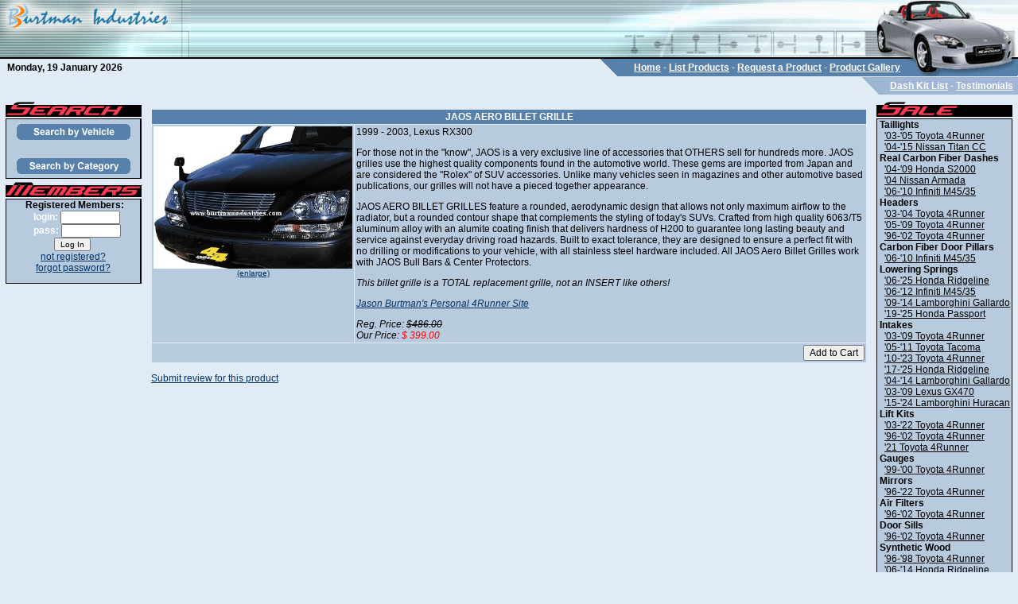

--- FILE ---
content_type: text/html; charset=UTF-8
request_url: https://burtmanindustries.com/zoomprod.php?id=rx300_jbillet_99-03
body_size: 5926
content:
<html>
<head>
	<title>Burtman Industries</title>
	<style type=text/css>
	   	a:link {color: #003366;}
   		a:active {color: #FF0000;}
   		a:visited {color: #336699;}
   		a.footer:link {color: #000000;}
   		a.footer:active {color: #FF0000;}
   		a.footer:visited {color: #000000;}
   		a.menu:link {color: #D8EBFA;}
   		a.menu:active {color: #FF0000;}
   		a.menu:visited {color: #D8EBFA;}
	
		body {font-family: Arial, Helvetica, Verdana, sans-serf; font-size: 12px;}
		table {font-family: Arial, Helvetica, Verdana, sans-serf; font-size: 12px;}
		tr {font-family: Arial, Helvetica, Verdana, sans-serf; font-size: 12px;}
		th {font-family: Arial, Helvetica, Verdana, sans-serf; font-size: 12px;}
		td {font-family: Arial, Helvetica, Verdana, sans-serf; font-size: 12px;}
		p {font-family: Arial, Helvetica, Verdana, sans-serf; font-size: 12px;}
		div {font-family: Arial, Helvetica, Verdana, sans-serf; font-size: 12px;}
		ul {font-family: Arial, Helvetica, Verdana, sans-serf; font-size: 12px;}
		ol {font-family: Arial, Helvetica, Verdana, sans-serf; font-size: 12px;}
		li {font-family: Arial, Helvetica, Verdana, sans-serf; font-size: 12px;}
		b {font-family: Arial, Helvetica, Verdana, sans-serf; font-size: 12px;}
		form {font-family: Arial, Helvetica, Verdana, sans-serf; font-size: 12px;}
		input {font-family: Arial, Helvetica, Verdana, sans-serf; font-size: 12px;}
		textarea {font-family: Arial, Helvetica, Verdana, sans-serf; font-size: 12px;}
		select {font-family: Arial, Helvetica, Verdana, sans-serf; font-size: 12px;}
		option {font-family: Arial, Helvetica, Verdana, sans-serf; font-size: 12px;}
	
   		body {
   			margin: 0px;
   		}
		a:link.tnwLink {color: #999;}
		a:visited.tnwLink {color: #999;}
		a:active.tnwLink {color: #F00;}
		a:hover.tnwLink {color: #F00;}
		.tnwFooter {font-size: 10px; color: #999;}
		
	   	a:link {color: #003366;}
   		a:active {color: #FF0000;}
   		a:visited {color: #336699;}
   		a.footer:link {color: #000000;}
   		a.footer:active {color: #FF0000;}
   		a.footer:visited {color: #000000;}
   		a.menu:link {color: #003366;}
   		a.menu:active {color: #FF0000;}
   		a.menu:visited {color: #003366;}
	
		body,table,tr,th,td,p,div,ul,ol,li,b,form,input,textarea,select,option {font-family: Arial, Helvetica, Verdana, sans-serif; font-size: 12px;}
	
		input.login {font-family: .Arial, Helvetica, Verdana, sans-serif.; font-size: 10px;}
		.whiteB {font-family: Arial, Helvetica, Verdana, sans-serif; font-size: 12px; color: #FFFFFF; font-weight: bold;}
		.white {font-family: Arial, Helvetica, Verdana, sans-serif; font-size: 12px; color: #FFFFFF;}
		.tnwFooter {font-size: 10px;}
		.reg {font-family: Arial, Helvetica, Verdana, sans-serif; font-size: 12px;}		
		
		a:link.admin {color: #000000;}
		a:hover.admin {color: #660000;}
		a:visited.admin {color: #666666;}
		a:active.admin {color: #FF0000;}
	</style><SCRIPT LANGUAGE=JavaScript>
		function makeYearChange(){
			var URL = "list.php?year=" + document.carChoose.year.options[document.carChoose.year.selectedIndex].value;
			window.location.href = URL;
		}
		
		function makeMakeChange(){
			var URL = "index.php?make=" + document.carChoose.make.options[document.carChoose.make.selectedIndex].value;
			window.location.href = URL;
		}
		
		function makeModelChange(){
			var URL = "index.php?model=" + document.carChoose.model.options[document.carChoose.model.selectedIndex].value;
			window.location.href = URL;
		}
		
		function makeMskerChange(){
			var URL = "mkrbrowse.php?maker=" + document.carChoose.maker.options[document.carChoose.maker.selectedIndex].value;
			window.location.href = URL;
		}
		
		function makeCatChange(){
			var URL = "list.php?mycat=" + document.carChoose.mycat.options[document.carChoose.mycat.selectedIndex].value;
			window.location.href = URL;
		}
		</SCRIPT><SCRIPT>
	
	function imgOn(path, imgName) {
	     if (document.images) {
    	     document.images[imgName].src = path + imgName + "_ro.gif";
     	}
 	}

	function imgOff(path, imgName) {
    	 if (document.images) {
        	 document.images[imgName].src = path + imgName + ".gif";
     	}
 	}
	
	</SCRIPT></head>
<body marginheight=0 marginwidth=0 topmargin=0 leftmargin=0 bgcolor=#E1EBF5><table border=0 cellpadding=0 cellspacing=0 width=100%><tr><td><table border=0 cellpadding=0 cellspacing=0 align=center width=100%>
<tr>
	<td width=100% background=https://www.burtmanindustries.com/images/hdr_top_bg.jpg><a href=https://www.burtmanindustries.com/index.php><img src=https://www.burtmanindustries.com/images/logo_top.jpg height=72 border=0></a></td>
	<td background=https://www.burtmanindustries.com/images/hdr_top_bg.jpg><a href=https://www.burtmanindustries.com/index.php><img src=https://www.burtmanindustries.com/images/hdr_top.jpg height=72 border=0></a></td>
</tr>
<tr>
	<td colspan=2 bgcolor=black align=right><img src=https://www.burtmanindustries.com/images/hdr_top_under.jpg width=144 height=2></td>
</tr>
</table><table border=0 cellpadding=0 cellspacing=0 align=center width=100%>
<tr>
	<td colspan=3 bgcolor=#E1EBF5 align=right>
	<table border=0 cellpadding=0 cellspacing=0 bgcolor=#5781AB width=100%>
	<tr>
		<td width=100% align=left bgcolor=#E1EBF5><b>&nbsp;&nbsp;&nbsp;Monday, 19 January 2026</b></td>
		<td><img src=https://www.burtmanindustries.com/images/lv1_menu_left.jpg width=44 height=22></td>
	<td nowrap valign=middle align=center class=whiteB>&nbsp;&nbsp;<a href=https://www.burtmanindustries.com/index.php class=whiteB><font color=white>Home</font></a>&nbsp;-&nbsp;<a href=https://www.burtmanindustries.com/list.php class=whiteB><font color=white>List Products</font></a>&nbsp;-&nbsp;<a href=https://www.burtmanindustries.com/prodrequest.php class=whiteB><font color=white>Request a Product</font></a>&nbsp;-&nbsp;<a href=https://www.burtmanindustries.com/prodgallery.php class=whiteB><font color=white>Product Gallery</font></a>&nbsp;&nbsp;</td>	<td><img src=https://www.burtmanindustries.com/images/lv1_menu_right.jpg width=142 height=22></td></tr></table>
	<img src=https://www.burtmanindustries.com/images/shim.gif width=1 height=1><br>
	<table border=0 cellpadding=0 cellspacing=0 bgcolor=#9FB6D6><tr>
		<td><img src=https://www.burtmanindustries.com/images/lv2_menu_left.jpg width=35 height=22></td>
	<td valign=middle align=center class=whiteB>&nbsp;&nbsp;<a href=https://www.burtmanindustries.com/dashlist.php class=whiteB><font color=white>Dash Kit List</font></a>&nbsp;-&nbsp;<a href=https://www.burtmanindustries.com/testimonials.php class=whiteB><font color=white>Testimonials</font></a>&nbsp;&nbsp;</td>	
	</tr></table>
	</td>
</tr>
</table>
<table border=0 cellpadding=5 cellspacing=0 align=center width=100%>
<tr>
	<td bgcolor=#E1EBF5 width=175 valign=top><table border=0 cellpadding=0 cellspacing=2 width=175>
	<tr>
		<td valign=top><img src=https://www.burtmanindustries.com/images/search_hdr.jpg width=171 height=21></td>
	</tr>
	<tr>
		<td>
		<table width=100% border=0 cellpadding=0 cellspacing=0 background=https://www.burtmanindustries.com/images/leftBox_bg.jpg>
		<tr>
			<td rowspan=6 bgcolor=black><img src=https://www.burtmanindustries.com/images/shim.gif width=1 height=1></td>
			<td bgcolor=black><img src=https://www.burtmanindustries.com/images/shim.gif width=129 height=1></td>
			<td rowspan=6 bgcolor=black><img src=https://www.burtmanindustries.com/images/shim.gif width=1 height=1></td>
		</tr>
		<tr>
			<td bgcolor=#B8CADE align=center><form name=carChoose method=post><a href=https://www.burtmanindustries.com/index.php?search=vehicle><img src=https://www.burtmanindustries.com/images/byVehicle.gif align=absmiddle vspace=3 hspace=3 border=0></a></td>
		</tr>
				<!---<tr>
			<td><img src=https://www.burtmanindustries.com/images/shim.gif width=4 height=21 align=absmiddle><a href=?search=manufacturer><img src=https://www.burtmanindustries.com/images/byManufacturer.jpg align=absmiddle vspace=3 hspace=3 border=0></a></td>
		</tr>--->
				<!---<tr>
			<td background=https://www.burtmanindustries.com/images/leftBoxSel_bg.jpg><table width=170 border=0 cellspacing=15 cellpadding=0><tr><td align=center><img src=https://www.burtmanindustries.com/images/manuf_hdr.jpg vspace=3 hspace=3><br><select name=maker onChange="makeMskerChange();"><option value="">Manufacturer...</option><option value=270>Burtman Industries</option><option value=179>JAOS</option><option value=207>Niken</option><option value=546>Aura</option><option value=424>Injen</option><option value=551>Catch-all™</option><option value=064>Piaa</option><option value=384>EGR</option><option value=773>Auto Vent Shade</option><option value=955>Airaid</option><option value=927>T-REX</option><option value=182>Iceberg 44</option><option value=723>Muth</option><option value=038>Vortex</option><option value=516>Gibson</option><option value=631>Volant</option><option value=426>Cornfed Suspension</option><option value=528>Impul</option><option value=244>Balsarini</option><option value=062>Evolution</option><option value=470>Fujitsubo</option><option value=468>HKS USA</option><option value=774>HKS Technical Factory</option><option value=770>Ings</option><option value=447>Junction Produce</option><option value=042>Kenstyle</option><option value=768>Fujita</option><option value=658>Manik</option><option value=126>Westin</option><option value=091>UT-Revolution</option><option value=811>True Flow</option><option value=262>Street Scene</option><option value=609>Banks</option><option value=456>Borla</option><option value=742>ATS</option><option value=892>Vellano</option><option value=699>Espelir</option><option value=123>TJM</option><option value=351>K&N</option><option value=263>Nissan</option><option value=547>Truxedo</option><option value=184>Bushwacker</option><option value=746>Stillen</option><option value=727>Grillcraft</option><option value=672>JBA Headers & Exhausts</option><option value=653>AEM</option><option value=023>AFE</option><option value=824>Dub Air</option><option value=417>Tanabe</option><option value=734>Eibach</option><option value=599>Magnaflow</option><option value=227>Recon</option><option value=140>Romik</option><option value=074>TRD</option><option value=431>ARB</option><option value=933>G. Tech</option><option value=975>Sprint</option><option value=217>J&J</option><option value=040>IPCW</option><option value=205>Element 114</option><option value=661>TR Automotive Engineering</option><option value=671>S&B Intakes/Filters</option><option value=819>Motorvation</option><option value=683>Eagle Eyes</option><option value=695>Spidertrax</option><option value=194>Bully Dog</option><option value=160>Sprint Booster</option><option value=358>PML</option><option value=767>Race Skids</option><option value=930>Doug Thorley</option><option value=735>Avior Exhaust</option></select></td></tr></table></td>
		</tr>--->
				<tr>
			<td bgcolor=#B8CADE align=center><a href=https://www.burtmanindustries.com/index.php?search=category><img src=https://www.burtmanindustries.com/images/byCategory.gif align=absmiddle vspace=3 hspace=3 border=0></a></td>
		</tr>
				<tr>
			<td bgcolor=black></form><img src=https://www.burtmanindustries.com/images/shim.gif width=129 height=1></td>
		</tr>
		</table>
		</td>
	</tr>
		<tr>
		<td valign=top><img src=https://www.burtmanindustries.com/images/members_hdr.jpg width=171 height=21></td>
	</tr>
	<tr>
		<td>
		<table width=100% border=0 cellpadding=0 cellspacing=0>
		<tr>
			<td rowspan=3 bgcolor=black><img src=https://www.burtmanindustries.com/images/shim.gif width=1 height=1></td>
			<td bgcolor=black><img src=https://www.burtmanindustries.com/images/shim.gif width=129 height=1></td>
			<td rowspan=3 bgcolor=black><img src=https://www.burtmanindustries.com/images/shim.gif width=1 height=1></td>
		</tr>
		<tr>
			<td bgcolor=#B8CADE valign=top align=right><form action=https://www.burtmanindustries.com/index.php method=post>
			<div align=center><b>&nbsp;Registered Members:</b><br>&nbsp;&nbsp;&nbsp;&nbsp;<b class=white>login:</b>&nbsp;<input class=login type=text name=login size=10>&nbsp;<br>&nbsp;&nbsp;&nbsp;&nbsp;<b class=white>pass:</b>&nbsp;<input class=login type=password name=pass size=10>&nbsp;<br><input class=login type=submit name=logsub value="Log In">&nbsp;</div><center>&nbsp;<a href=https://www.burtmanindustries.com/userreg.php>not&nbsp;registered?</a>&nbsp;<br>&nbsp;<a href=https://www.burtmanindustries.com/forgot.php>forgot password?</a>&nbsp;</center>			</td>
		</tr>
		<tr>
			<td bgcolor=black></form><img src=https://www.burtmanindustries.com/images/shim.gif width=129 height=1></td>
		</tr>
		</table></td>
	</tr>
	</table>
</td>
<td width=100% bgcolor=#E1EBF5 valign=top><img src=https://www.burtmanindustries.com/images/shim.gif width=380 height=1><br><p><center></center><p><form method=post action=https://www.burtmanindustries.com/zoomprod.php name=prod><table width=100% border=0 cellspacing=1 cellpadding=2><tr><th colspan=2 bgcolor=#5781AB><font color=white>JAOS AERO BILLET GRILLE</font></th></tr><tr><td valign=top align=center bgcolor=#B8CADE><a target=prodimage href=https://www.burtmanindustries.com/images/prodimages/rx300_jbillet_99-03.jpg><img src=https://www.burtmanindustries.com/images/prodimages/rx300_jbillet_99-03.jpg width=250 border=0 title="Click for Full Size Image"><br><font size=-2>(enlarge)</font></a><br></td><td width=100% valign=top bgcolor=#B8CADE>1999 - 2003, Lexus RX300<p>For those not in the "know", JAOS is a very exclusive line of accessories that OTHERS sell for hundreds more. JAOS grilles use the highest quality components found in the automotive world. These gems are imported from Japan and are considered the "Rolex" of SUV accessories.  Unlike many vehicles seen in magazines and other automotive based publications, our grilles will not have a pieced together appearance. 
<p>
JAOS AERO BILLET GRILLES feature a rounded, aerodynamic design that allows not only maximum airflow to the radiator, but a rounded contour shape that complements the styling of today's SUVs. Crafted from high quality 6063/T5 aluminum alloy with an alumite coating finish that delivers hardness of H200 to guarantee long lasting beauty and service against everyday driving road hazards. Built to exact tolerance, they are designed to ensure a perfect fit with no drilling or modifications to your vehicle, with all stainless steel hardware included. All JAOS Aero Billet Grilles work with JAOS Bull Bars & Center Protectors. 
<p>
<i>This billet grille is a TOTAL replacement grille, not an INSERT like others!</i>
<p>
<i> <a target=newindow href=http://get.to/jason>Jason Burtman's Personal 4Runner Site</a><p><p>Reg. Price: <span style="text-decoration: line-through;">$486.00</span><br>Our Price: <font style="color: red;">$ 399.00</font></td></tr><tr><td bgcolor=#B8CADE colspan=2 align=right><input type=hidden name=add[rx300_jbillet_99-03] value=1><input type=hidden name=itm[0] value=rx300_jbillet_99-03><input type=hidden name=id value=rx300_jbillet_99-03>&nbsp;<input type=submit name=submit value="Add to Cart"></td></tr></table></form><p><a href=https://www.burtmanindustries.com/userreg.php?id=rx300_jbillet_99-03>Submit review for this product</a><p>	</td>
	<td width=175 bgcolor=#E1EBF5 align=right valign=top><table border=0 cellpadding=0 cellspacing=2 width=175>
		<tr>
			<td valign=top><img src=https://www.burtmanindustries.com/images/sale_hdr.jpg width=171 height=21></td>
		</tr>
		<tr>
			<td align=right valign=top><table width=100% border=0 cellpadding=0 cellspacing=0>
					<tr>
						<td rowspan=3 bgcolor=black><img src=https://www.burtmanindustries.com/images/shim.gif width=1 height=1></td>
						<td bgcolor=black><img src=https://www.burtmanindustries.com/images/shim.gif width=129 height=1></td>
						<td rowspan=3 bgcolor=black><img src=https://www.burtmanindustries.com/images/shim.gif width=1 height=1></td>
					</tr>
					<tr>
						<td bgcolor=#B8CADE valign=top>
							&nbsp;<b>Taillights</b><br>&nbsp;&nbsp;&nbsp;<a class=footer href=https://www.burtmanindustries.com/zoomprod.php?id=4run_blkd_tls_03_up>'03-'05 Toyota 4Runner</a><br>&nbsp;&nbsp;&nbsp;<a class=footer href=https://www.burtmanindustries.com/zoomprod.php?id=ttnc_led_04_up>'04-'15 Nissan Titan CC</a><br>&nbsp;<b>Real Carbon Fiber Dashes</b><br>&nbsp;&nbsp;&nbsp;<a class=footer href=https://www.burtmanindustries.com/zoomprod.php?id=s2k_grey_carb04>'04-'09 Honda S2000</a><br>&nbsp;&nbsp;&nbsp;<a class=footer href=https://www.burtmanindustries.com/zoomprod.php?id=armada_rc_04_ext>'04 Nissan Armada</a><br>&nbsp;&nbsp;&nbsp;<a class=footer href=https://www.burtmanindustries.com/zoomprod.php?id=m45_06_ext>'06-'10 Infiniti M45/35</a><br>&nbsp;<b>Headers</b><br>&nbsp;&nbsp;&nbsp;<a class=footer href=https://www.burtmanindustries.com/zoomprod.php?id=dt_03_04>'03-'04 Toyota 4Runner</a><br>&nbsp;&nbsp;&nbsp;<a class=footer href=https://www.burtmanindustries.com/zoomprod.php?id=dt_05_09>'05-'09 Toyota 4Runner</a><br>&nbsp;&nbsp;&nbsp;<a class=footer href=https://www.burtmanindustries.com/zoomprod.php?id=dt_96_02>'96-'02 Toyota 4Runner</a><br>&nbsp;<b>Carbon Fiber Door Pillars</b><br>&nbsp;&nbsp;&nbsp;<a class=footer href=https://www.burtmanindustries.com/zoomprod.php?id=m_crb_dor_pillar>'06-'10 Infiniti M45/35</a><br>&nbsp;<b>Lowering Springs</b><br>&nbsp;&nbsp;&nbsp;<a class=footer href=https://www.burtmanindustries.com/zoomprod.php?id=ridg_s_lower>'06-'25 Honda Ridgeline</a><br>&nbsp;&nbsp;&nbsp;<a class=footer href=https://www.burtmanindustries.com/zoomprod.php?id=m_lower_06_up_x>'06-'12 Infiniti M45/35</a><br>&nbsp;&nbsp;&nbsp;<a class=footer href=https://www.burtmanindustries.com/zoomprod.php?id=swift_lowering_lp>'09-'14 Lamborghini Gallardo</a><br>&nbsp;&nbsp;&nbsp;<a class=footer href=https://www.burtmanindustries.com/zoomprod.php?id=passport_lower>'19-'25 Honda Passport</a><br>&nbsp;<b>Intakes</b><br>&nbsp;&nbsp;&nbsp;<a class=footer href=https://www.burtmanindustries.com/zoomprod.php?id=4run_vol_47_4th_gen>'03-'09 Toyota 4Runner</a><br>&nbsp;&nbsp;&nbsp;<a class=footer href=https://www.burtmanindustries.com/zoomprod.php?id=taco_05_11_sb_intake>'05-'11 Toyota Tacoma</a><br>&nbsp;&nbsp;&nbsp;<a class=footer href=https://www.burtmanindustries.com/zoomprod.php?id=4run_sb_intake_5th_g>'10-'23 Toyota 4Runner</a><br>&nbsp;&nbsp;&nbsp;<a class=footer href=https://www.burtmanindustries.com/zoomprod.php?id=ridge_aem_brute_17>'17-'25 Honda Ridgeline</a><br>&nbsp;&nbsp;&nbsp;<a class=footer href=https://www.burtmanindustries.com/zoomprod.php?id=Gallardo_intake_tube>'04-'14 Lamborghini Gallardo</a><br>&nbsp;&nbsp;&nbsp;<a class=footer href=https://www.burtmanindustries.com/zoomprod.php?id=gx470_vol_47_03_09>'03-'09 Lexus GX470</a><br>&nbsp;&nbsp;&nbsp;<a class=footer href=https://www.burtmanindustries.com/zoomprod.php?id=huracan_intake_tubes>'15-'24 Lamborghini Huracan</a><br>&nbsp;<b>Lift Kits</b><br>&nbsp;&nbsp;&nbsp;<a class=footer href=https://www.burtmanindustries.com/zoomprod.php?id=4run_03_up_liftkit>'03-'22 Toyota 4Runner</a><br>&nbsp;&nbsp;&nbsp;<a class=footer href=https://www.burtmanindustries.com/zoomprod.php?id=4run_96_02_liftkit>'96-'02 Toyota 4Runner</a><br>&nbsp;&nbsp;&nbsp;<a class=footer href=https://www.burtmanindustries.com/zoomprod.php?id=4run_rear_sapcers>'21 Toyota 4Runner</a><br>&nbsp;<b>Gauges</b><br>&nbsp;&nbsp;&nbsp;<a class=footer href=https://www.burtmanindustries.com/zoomprod.php?id=4run_99-02_ind_gaug>'99-'00 Toyota 4Runner</a><br>&nbsp;<b>Mirrors</b><br>&nbsp;&nbsp;&nbsp;<a class=footer href=https://www.burtmanindustries.com/zoomprod.php?id=4run_sig_mir_heat>'96-'22 Toyota 4Runner</a><br>&nbsp;<b>Air Filters</b><br>&nbsp;&nbsp;&nbsp;<a class=footer href=https://www.burtmanindustries.com/zoomprod.php?id=4run_kn_96_02>'96-'02 Toyota 4Runner</a><br>&nbsp;<b>Door Sills</b><br>&nbsp;&nbsp;&nbsp;<a class=footer href=https://www.burtmanindustries.com/zoomprod.php?id=4run_sill_96_02>'96-'02 Toyota 4Runner</a><br>&nbsp;<b>Synthetic Wood</b><br>&nbsp;&nbsp;&nbsp;<a class=footer href=https://www.burtmanindustries.com/zoomprod.php?id=4run_fcm_4wd_96-98>'96-'98 Toyota 4Runner</a><br>&nbsp;&nbsp;&nbsp;<a class=footer href=https://www.burtmanindustries.com/zoomprod.php?id=ridg_synrb_06_up>'06-'14 Honda Ridgeline</a><br>&nbsp;<b>Sprint Boosters</b><br>&nbsp;&nbsp;&nbsp;<a class=footer href=https://www.burtmanindustries.com/zoomprod.php?id=wrangler_sprint_boos>'07-'24 Jeep Wrangler</a><br>&nbsp;&nbsp;&nbsp;<a class=footer href=https://www.burtmanindustries.com/zoomprod.php?id=gallardo_sprint_boos>'04-'14 Lamborghini Gallardo</a><br>&nbsp;&nbsp;&nbsp;<a class=footer href=https://www.burtmanindustries.com/zoomprod.php?id=huracan_sprint_boost>'15-'24 Lamborghini Huracan</a><br>&nbsp;&nbsp;&nbsp;<a class=footer href=https://www.burtmanindustries.com/zoomprod.php?id=ridge_sprint_bstr>'06-'25 Honda Ridgeline</a><br>&nbsp;&nbsp;&nbsp;<a class=footer href=https://www.burtmanindustries.com/zoomprod.php?id=4run_sprint_bstr>'03-'25 Toyota 4Runner</a><br>&nbsp;&nbsp;&nbsp;<a class=footer href=https://www.burtmanindustries.com/zoomprod.php?id=murci_sprint_booster>'02-'10 Lamborghini Murci</a><br>&nbsp;&nbsp;&nbsp;<a class=footer href=https://www.burtmanindustries.com/zoomprod.php?id=gx470_sprint_bstr>'03-'09 Lexus GX470</a><br>&nbsp;&nbsp;&nbsp;<a class=footer href=https://www.burtmanindustries.com/zoomprod.php?id=nsx_sprint_booster>'17-'24 Acura NSX</a><br>&nbsp;&nbsp;&nbsp;<a class=footer href=https://www.burtmanindustries.com/zoomprod.php?id=urus_sprint_booster>'19-'24 Lamborghini Urus</a><br>&nbsp;&nbsp;&nbsp;<a class=footer href=https://www.burtmanindustries.com/zoomprod.php?id=911_992_sprint_boos>'20-'24 Porsche 911 (992)</a><br>&nbsp;&nbsp;&nbsp;<a class=footer href=https://www.burtmanindustries.com/zoomprod.php?id=rav4_sprint_bstr>'06-'25 Toyota Rav4</a><br>&nbsp;&nbsp;&nbsp;<a class=footer href=https://www.burtmanindustries.com/zoomprod.php?id=silver_sprint_booste>'19-'24 Chevy Silverado</a><br>&nbsp;&nbsp;&nbsp;<a class=footer href=https://www.burtmanindustries.com/zoomprod.php?id=458_sprint_booster>'10-'15 Ferrari 458</a><br>&nbsp;&nbsp;&nbsp;<a class=footer href=https://www.burtmanindustries.com/zoomprod.php?id=passp_sprint_bstr>'19-'25 Honda Passport</a><br>&nbsp;&nbsp;&nbsp;<a class=footer href=https://www.burtmanindustries.com/zoomprod.php?id=taco_sprint_bstr>'05-'25 Toyota Tacoma</a><br>&nbsp;&nbsp;&nbsp;<a class=footer href=https://www.burtmanindustries.com/zoomprod.php?id=supra_sprint_booster>'20-'24 Toyota Supra</a><br>&nbsp;&nbsp;&nbsp;<a class=footer href=https://www.burtmanindustries.com/zoomprod.php?id=ttnc_sprint_booster>'04-'15 Nissan Titan CC</a><br>&nbsp;&nbsp;&nbsp;<a class=footer href=https://www.burtmanindustries.com/zoomprod.php?id=r8_sprint_booster>'07-'22 Audi R8</a><br>&nbsp;&nbsp;&nbsp;<a class=footer href=https://www.burtmanindustries.com/zoomprod.php?id=488_sprint_booster>'15-'20 Ferrari 488</a><br>&nbsp;&nbsp;&nbsp;<a class=footer href=https://www.burtmanindustries.com/zoomprod.php?id=pilot_sprint_bstr>'05-'25 Honda Pilot</a><br>&nbsp;&nbsp;&nbsp;<a class=footer href=https://www.burtmanindustries.com/zoomprod.php?id=ram_trx_sprint_boost>'20-'24 Ram Ram TRX</a><br>&nbsp;&nbsp;&nbsp;<a class=footer href=https://www.burtmanindustries.com/zoomprod.php?id=macan_sprint_booster>'14-'23 Porsche Macan</a><br>&nbsp;&nbsp;&nbsp;<a class=footer href=https://www.burtmanindustries.com/zoomprod.php?id=f8_sprint_booster>'19-'23 Ferrari F8</a><br>&nbsp;&nbsp;&nbsp;<a class=footer href=https://www.burtmanindustries.com/zoomprod.php?id=c8_sprint_booster>'19-'24 Chevy Corvette C8</a><br>&nbsp;&nbsp;&nbsp;<a class=footer href=https://www.burtmanindustries.com/zoomprod.php?id=sprintbooster_all>'00-'26 Universal All</a><br>&nbsp;&nbsp;&nbsp;<a class=footer href=https://www.burtmanindustries.com/zoomprod.php?id=revuelto_sprint_bstr>'24-'25 Lamborghini Revuelto</a><br>&nbsp;<b>Tonneau Covers</b><br>&nbsp;&nbsp;&nbsp;<a class=footer href=https://www.burtmanindustries.com/zoomprod.php?id=ridge_trux_lopro>'06-'25 Honda Ridgeline</a><br>&nbsp;<b>Exhaust</b><br>&nbsp;&nbsp;&nbsp;<a class=footer href=https://www.burtmanindustries.com/zoomprod.php?id=4run_gib_exhst_96_02>'96-'02 Toyota 4Runner</a><br>&nbsp;&nbsp;&nbsp;<a class=footer href=https://www.burtmanindustries.com/zoomprod.php?id=avior_huracan>'15-'23 Lamborghini Huracan</a><br>&nbsp;&nbsp;&nbsp;<a class=footer href=https://www.burtmanindustries.com/zoomprod.php?id=4run_gib_exhst_03u>'03-'22 Toyota 4Runner</a><br>&nbsp;&nbsp;&nbsp;<a class=footer href=https://www.burtmanindustries.com/zoomprod.php?id=gx470_gib_exhst_03u>'03-'09 Lexus GX470</a><br>&nbsp;&nbsp;&nbsp;<a class=footer href=https://www.burtmanindustries.com/zoomprod.php?id=avior_gallardo_lp>'09-'14 Lamborghini Gallardo</a><br>&nbsp;&nbsp;&nbsp;<a class=footer href=https://www.burtmanindustries.com/zoomprod.php?id=4run_mag_overlander>'03-'23 Toyota 4Runner</a><br>&nbsp;<b>Hood Lifts</b><br>&nbsp;&nbsp;&nbsp;<a class=footer href=https://www.burtmanindustries.com/zoomprod.php?id=4run_hoodlift_96_02>'96-'02 Toyota 4Runner</a><br>&nbsp;&nbsp;&nbsp;<a class=footer href=https://www.burtmanindustries.com/zoomprod.php?id=Ridge_hoodlift_17>'17-'25 Honda Ridgeline</a><br>&nbsp;<b>Wheel Spacers</b><br>&nbsp;&nbsp;&nbsp;<a class=footer href=https://www.burtmanindustries.com/zoomprod.php?id=4runn_spider_03_up>'03-'23 Toyota 4Runner</a><br>&nbsp;<b>Y Pipes</b><br>&nbsp;&nbsp;&nbsp;<a class=footer href=https://www.burtmanindustries.com/zoomprod.php?id=dt_03_09ypipe>'03-'09 Toyota 4Runner</a><br>&nbsp;&nbsp;&nbsp;<a class=footer href=https://www.burtmanindustries.com/zoomprod.php?id=dtgx_03_09ypipe>'03-'09 Lexus GX470</a><br>&nbsp;<b>Wiper Blades</b><br>&nbsp;&nbsp;&nbsp;<a class=footer href=https://www.burtmanindustries.com/zoomprod.php?id=ridg_p_bblade_06_up>'06-'25 Honda Ridgeline</a><br>&nbsp;<b>Skid Plates</b><br>&nbsp;&nbsp;&nbsp;<a class=footer href=https://www.burtmanindustries.com/zoomprod.php?id=rdge_skid_plate>'06-'25 Honda Ridgeline</a><br>&nbsp;<b>Hoods</b><br>&nbsp;&nbsp;&nbsp;<a class=footer href=https://www.burtmanindustries.com/zoomprod.php?id=4run_hood_96_02>'96-'02 Toyota 4Runner</a><br>&nbsp;<b>Jet Chip</b><br>&nbsp;&nbsp;&nbsp;<a class=footer href=https://www.burtmanindustries.com/zoomprod.php?id=jet_chip>'02-'25 Universal All</a><br>&nbsp;<b>Trunk Kits</b><br>&nbsp;&nbsp;&nbsp;<a class=footer href=https://www.burtmanindustries.com/zoomprod.php?id=02q45_auto_trunk_kit>'02-'04 Infiniti Q45</a><br>&nbsp;&nbsp;&nbsp;<a class=footer href=https://www.burtmanindustries.com/zoomprod.php?id=m45_auto_trunk_kit>'03-'04 Infiniti M45/35</a><br>&nbsp;<b>Headlight Bulbs</b><br>&nbsp;&nbsp;&nbsp;<a class=footer href=https://www.burtmanindustries.com/zoomprod.php?id=4run_p_heads>'96-'02 Toyota 4Runner</a><br>&nbsp;&nbsp;&nbsp;<a class=footer href=https://www.burtmanindustries.com/zoomprod.php?id=ridge_piaa_led>'17-'25 Honda Ridgeline</a><br>&nbsp;<b>Real Wood</b><br>&nbsp;&nbsp;&nbsp;<a class=footer href=https://www.burtmanindustries.com/zoomprod.php?id=FX35-45_real_red_woo>'03-'05 Infiniti FX35/45</a><br>&nbsp;&nbsp;&nbsp;<a class=footer href=https://www.burtmanindustries.com/zoomprod.php?id=armada_rb_04_ext>'04 Nissan Armada</a><br>&nbsp;&nbsp;&nbsp;<a class=footer href=https://www.burtmanindustries.com/zoomprod.php?id=QX56_light_fac_match>'04 Infiniti QX56</a><br>&nbsp;&nbsp;&nbsp;<a class=footer href=https://www.burtmanindustries.com/zoomprod.php?id=ridg_q45lb_06_up>'06-'14 Honda Ridgeline</a><br>&nbsp;<b>Interior Add-ons</b><br>&nbsp;&nbsp;&nbsp;<a class=footer href=https://www.burtmanindustries.com/zoomprod.php?id=4run_beig_mats_96_02>'96-'02 Toyota 4Runner</a><br>&nbsp;<b>Headlights</b><br>&nbsp;&nbsp;&nbsp;<a class=footer href=https://www.burtmanindustries.com/zoomprod.php?id=4run_heads_upg_99-02>'96-'98 Toyota 4Runner</a><br>&nbsp;&nbsp;&nbsp;<a class=footer href=https://www.burtmanindustries.com/zoomprod.php?id=4run_blkd_hds_03_up>'03-'05 Toyota 4Runner</a><br>&nbsp;<b>Spoilers</b><br>&nbsp;&nbsp;&nbsp;<a class=footer href=https://www.burtmanindustries.com/zoomprod.php?id=4run_jsplr_96-02>'96-'02 Toyota 4Runner</a><br>&nbsp;&nbsp;&nbsp;<a class=footer href=https://www.burtmanindustries.com/zoomprod.php?id=arm_splr_04_up_pnt>'04-'15 Nissan Armada</a><br>&nbsp;&nbsp;&nbsp;<a class=footer href=https://www.burtmanindustries.com/zoomprod.php?id=4run_burtman_splr_03>'03-'09 Toyota 4Runner</a><br>&nbsp;&nbsp;&nbsp;<a class=footer href=https://www.burtmanindustries.com/zoomprod.php?id=gallardo_sl_wing>'04-'14 Lamborghini Gallardo</a><br>&nbsp;<b>Factory Matched Dashes</b><br>&nbsp;&nbsp;&nbsp;<a class=footer href=https://www.burtmanindustries.com/zoomprod.php?id=FX35-45_factory_mtc>'03-'05 Infiniti FX35/45</a><br>&nbsp;<b>Clear Corner Lenses</b><br>&nbsp;&nbsp;&nbsp;<a class=footer href=https://www.burtmanindustries.com/zoomprod.php?id=4run_corn_euro_96-98>'96-'98 Toyota 4Runner</a><br>						</td>
					</tr>
					<tr>
						<td bgcolor=black><img src=https://www.burtmanindustries.com/images/shim.gif width=129 height=1></td>
					</tr>
					</table></td>
		</tr></table>
	</td>
</tr>
</table>
<table border=0 cellpadding=0 cellspacing=0 align=center width=100%>
<tr>
	<td colspan=3 bgcolor=#E1EBF5 align=center><hr><br>Call or Text (717-319-2100) or <a href="/cdn-cgi/l/email-protection#e594908096918c8a8b96a58790979188848b8c8b81909691978c8096cb868a88">Email us</a><br><p>View all our SprintBoosters at <a href="https://sprintboosternow.com" target="_blank">SprintBoosterNow.com!</a><p>Copyright &copy; 1999-2023 Burtman Industries LLC
<p><br>
<p><br><p></td>
</tr>
</table>
</td></tr></table>
<script data-cfasync="false" src="/cdn-cgi/scripts/5c5dd728/cloudflare-static/email-decode.min.js"></script><script defer src="https://static.cloudflareinsights.com/beacon.min.js/vcd15cbe7772f49c399c6a5babf22c1241717689176015" integrity="sha512-ZpsOmlRQV6y907TI0dKBHq9Md29nnaEIPlkf84rnaERnq6zvWvPUqr2ft8M1aS28oN72PdrCzSjY4U6VaAw1EQ==" data-cf-beacon='{"version":"2024.11.0","token":"0c9c08bd738c463293f52e45ba93d42b","r":1,"server_timing":{"name":{"cfCacheStatus":true,"cfEdge":true,"cfExtPri":true,"cfL4":true,"cfOrigin":true,"cfSpeedBrain":true},"location_startswith":null}}' crossorigin="anonymous"></script>
</body>
</html>